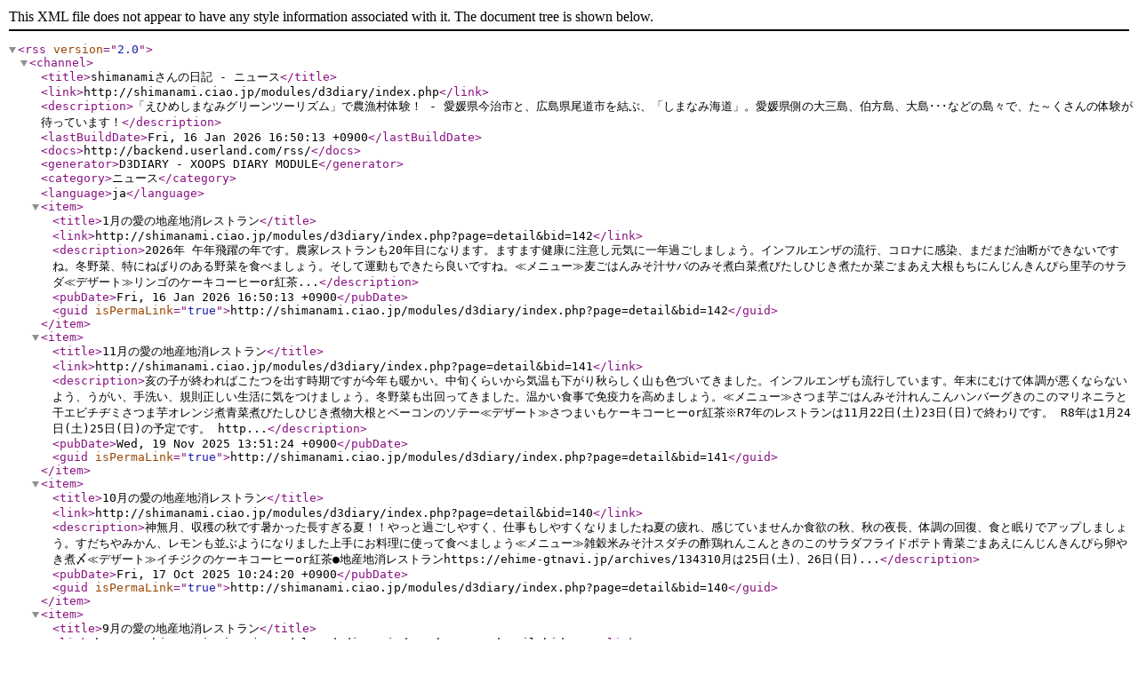

--- FILE ---
content_type: text/xml; charset=utf-8
request_url: http://shimanami.ciao.jp/modules/d3diary/index.php?page=photolist&req_uid=1&mode=category&cid=0&odr=time_ascyear=2018year=2013year=2020year=year=year=year=2022&page=rdf&ver=rss2
body_size: 8310
content:
<?xml version="1.0" encoding="UTF-8"?>
<rss version="2.0">
  <channel>
      <title>shimanamiさんの日記 - ニュース</title>
    <link>http://shimanami.ciao.jp/modules/d3diary/index.php</link>
    <description>「えひめしまなみグリーンツーリズム」で農漁村体験！ - 愛媛県今治市と、広島県尾道市を結ぶ、「しまなみ海道」。愛媛県側の大三島、伯方島、大島･･･などの島々で、た～くさんの体験が待っています！</description>
    <lastBuildDate>Fri, 16 Jan 2026 16:50:13 +0900</lastBuildDate>
    <docs>http://backend.userland.com/rss/</docs>
    <generator>D3DIARY - XOOPS DIARY MODULE</generator>
    <category>ニュース</category>
    <language>ja</language>
    <item>
      <title>1月の愛の地産地消レストラン</title>
      <link>http://shimanami.ciao.jp/modules/d3diary/index.php?page=detail&amp;bid=142</link>
      <description>2026年 午年飛躍の年です。農家レストランも20年目になります。ますます健康に注意し元気に一年過ごしましょう。インフルエンザの流行、コロナに感染、まだまだ油断ができないですね。冬野菜、特にねばりのある野菜を食べましょう。そして運動もできたら良いですね。≪メニュー≫麦ごはんみそ汁サバのみそ煮白菜煮びたしひじき煮たか菜ごまあえ大根もちにんじんきんぴら里芋のサラダ≪デザート≫リンゴのケーキコーヒーor紅茶...</description>
      <pubDate>Fri, 16 Jan 2026 16:50:13 +0900</pubDate>
      <guid isPermaLink="true">http://shimanami.ciao.jp/modules/d3diary/index.php?page=detail&amp;bid=142</guid>
    </item>
    <item>
      <title>11月の愛の地産地消レストラン</title>
      <link>http://shimanami.ciao.jp/modules/d3diary/index.php?page=detail&amp;bid=141</link>
      <description>亥の子が終わればこたつを出す時期ですが今年も暖かい。中旬くらいから気温も下がり秋らしく山も色づいてきました。インフルエンザも流行しています。年末にむけて体調が悪くならないよう、うがい、手洗い、規則正しい生活に気をつけましょう。冬野菜も出回ってきました。温かい食事で免疫力を高めましょう。≪メニュー≫さつま芋ごはんみそ汁れんこんハンバーグきのこのマリネニラと干エビチヂミさつま芋オレンジ煮青菜煮びたしひじき煮物大根とベーコンのソテー≪デザート≫さつまいもケーキコーヒーor紅茶※R7年のレストランは11月22日(土)23日(日)で終わりです。 R8年は1月24日(土)25日(日)の予定です。 http...</description>
      <pubDate>Wed, 19 Nov 2025 13:51:24 +0900</pubDate>
      <guid isPermaLink="true">http://shimanami.ciao.jp/modules/d3diary/index.php?page=detail&amp;bid=141</guid>
    </item>
    <item>
      <title>10月の愛の地産地消レストラン</title>
      <link>http://shimanami.ciao.jp/modules/d3diary/index.php?page=detail&amp;bid=140</link>
      <description>神無月、収穫の秋です暑かった長すぎる夏！！やっと過ごしやすく、仕事もしやすくなりましたね夏の疲れ、感じていませんか食欲の秋、秋の夜長、体調の回復、食と眠りでアップしましょう。すだちやみかん、レモンも並ぶようになりました上手にお料理に使って食べましょう≪メニュー≫雑穀米みそ汁スダチの酢鶏れんこんときのこのサラダフライドポテト青菜ごまあえにんじんきんぴら卵やき煮〆≪デザート≫イチジクのケーキコーヒーor紅茶●地産地消レストランhttps://ehime-gtnavi.jp/archives/134310月は25日(土)、26日(日)...</description>
      <pubDate>Fri, 17 Oct 2025 10:24:20 +0900</pubDate>
      <guid isPermaLink="true">http://shimanami.ciao.jp/modules/d3diary/index.php?page=detail&amp;bid=140</guid>
    </item>
    <item>
      <title>9月の愛の地産地消レストラン</title>
      <link>http://shimanami.ciao.jp/modules/d3diary/index.php?page=detail&amp;bid=139</link>
      <description>厳しい残暑もそろそろ終わりでしょうか？セミから秋の虫の声に変わっています。夏の疲れが出てくる頃ですね。そして寒暖差で身体がついていかなくなる時期でもあります。徐々に季節の変わり目、身体をならして行きましょう。肌も疲れていますね。秋の野菜や果物・食べ物が並び始めました。規則正しい食生活や充分な睡眠で元気を保ちましょう。≪メニュー≫ひじきごはんみそ汁豆腐ハンバーグきのこソースぞえマカロニと野菜のソテーさつま芋甘煮干大根しょうゆ漬け春雨酢のもの煮豆糸こんにゃくきんぴら≪デザート≫白玉だんごコーヒーor紅茶愛の地産地消レストランhttps://ehime-gtnavi.jp/archives/1343...</description>
      <pubDate>Wed, 24 Sep 2025 17:25:05 +0900</pubDate>
      <guid isPermaLink="true">http://shimanami.ciao.jp/modules/d3diary/index.php?page=detail&amp;bid=139</guid>
    </item>
    <item>
      <title>8月の愛の地産地消レストラン</title>
      <link>http://shimanami.ciao.jp/modules/d3diary/index.php?page=detail&amp;bid=138</link>
      <description>暑い暑い夏、立秋も過ぎましたが、熱帯夜が続いています。身体が悲鳴をあげているのでは？感染症もまだまだ油断ならないですね。免疫が下がらないように体力を保ちましょう。規則正しい食生活、質の良い睡眠に心がけましょう。暑さで農作物も順調に育たなくなっています。工夫しながらお料理に使いたいですね。≪メニュー≫黒豆ごはんみそ汁豚肉冷しゃぶサラダ夏野菜トマト煮込みゴーヤ佃煮寒天寄せじゃがいももちオクラごまあえそうめんうり酢の物≪デザート≫レモンケーキコーヒーor紅茶●地産地消レストランhttps://ehime-gtnavi.jp/archives/13438月は23日(土)、24日(日)...</description>
      <pubDate>Tue, 19 Aug 2025 10:53:25 +0900</pubDate>
      <guid isPermaLink="true">http://shimanami.ciao.jp/modules/d3diary/index.php?page=detail&amp;bid=138</guid>
    </item>
    <item>
      <title>7月の愛の地産地消レストラン</title>
      <link>http://shimanami.ciao.jp/modules/d3diary/index.php?page=detail&amp;bid=137</link>
      <description>梅雨明けがはやく厳しい暑さが続いています。水分、冷たいものの取り過ぎで胃腸が弱っていませんか？なるべく温野菜にしたサラダや肉類、魚類をうまく調理しておいしく食べましょう。スパイスや酢、とうがらし等で食欲を上げましょう。まだまだ暑い日が続きます。熱中症にも気をつけながら、良い睡眠、良い食事で盛夏を乗り越えましょう。《メニュー》雑穀ごはんそうめん汁蒸し鶏と豆腐のカプレーゼカボチャサラダきゅうりのからし漬け肉じゃがじゃこピーマンニラチヂミナスの南蛮漬け《デザート》きんかんのケーキコーヒーor紅茶●地産地消レストランhttps://ehime-gtnavi.jp/archives/13437月は26日...</description>
      <pubDate>Thu, 17 Jul 2025 11:45:33 +0900</pubDate>
      <guid isPermaLink="true">http://shimanami.ciao.jp/modules/d3diary/index.php?page=detail&amp;bid=137</guid>
    </item>
    <item>
      <title>6月の愛の地産地消レストラン</title>
      <link>http://shimanami.ciao.jp/modules/d3diary/index.php?page=detail&amp;bid=136</link>
      <description>梅雨の時期になりました。体調が悪くなる時期ですね。食品管理にも注意して健康に過ごしましょう。家の中のカビにも注意！！ジメジメ蒸し暑い、熱中症、食中毒、この時期気をつけることがいっぱいですね。夏野菜も目につくようになりました。おいしく食べて体力、気力アップしましょう。今のうちから暑さに負けない身体づくりしましょう。《メニュー》麦ごはんみそ汁魚フライじゃがいも塩こんぶソテーいんげんごまあえ人参ラペナスと玉ネギミートソース炒めぎせい豆腐きゅうり酢の物《デザート》ヨーグルトケーキコーヒー or 紅茶...</description>
      <pubDate>Fri, 20 Jun 2025 15:54:15 +0900</pubDate>
      <guid isPermaLink="true">http://shimanami.ciao.jp/modules/d3diary/index.php?page=detail&amp;bid=136</guid>
    </item>
    <item>
      <title>5月の愛の地産地消レストラン</title>
      <link>http://shimanami.ciao.jp/modules/d3diary/index.php?page=detail&amp;bid=135</link>
      <description>山の緑が濃くなり日差しも強く紫外線も気になりだしました。日焼け対策や暑さ対策をしていきましょう。日焼け予防や日焼けした時にはビタミンAやC、Eなどを多くとると良いです。トマト、レモン、枝豆、アスパラ、ピーマンなどです。皮ふを作る原料となるたんぱく質も不足しないように気をつけましょう。熱中症にも気をつけましょう。《メニュー》雑穀ごはんみそ汁アスパラ肉巻きフライマカロニサラダにんじんとしらすの寄せ焼きパセリ入り卵やき玉ねぎとエンドウベーコンソテー紫玉ネギマリネそら豆塩ゆでれんこんきんぴら《デザート》レモンクッキーコーヒーor紅茶...</description>
      <pubDate>Mon, 19 May 2025 15:58:00 +0900</pubDate>
      <guid isPermaLink="true">http://shimanami.ciao.jp/modules/d3diary/index.php?page=detail&amp;bid=135</guid>
    </item>
    <item>
      <title>4月の愛の地産地消レストラン</title>
      <link>http://shimanami.ciao.jp/modules/d3diary/index.php?page=detail&amp;bid=134</link>
      <description>今年の桜は長い時期楽しめましたね。気温も寒暖差が激しく体調管理も難しかったですね。寒かった時期からゴールデンウイークに‼あっという間に暑い時期になりそうですね。身体のコントロールをしながら毎日を過ごしましょう。夏野菜の定植も大忙しですね。農家レストランおかげさまで19年を迎えることができました。ありがとうございます。《メニュー》赤飯みそ汁海鮮サラダ春の天ぷらホーレン草ごまあえじゃがいもガレットひじき煮物カリフラワー塩ゆで《デザート》ヨーグルトケーキコーヒーor紅茶...</description>
      <pubDate>Fri, 18 Apr 2025 10:34:38 +0900</pubDate>
      <guid isPermaLink="true">http://shimanami.ciao.jp/modules/d3diary/index.php?page=detail&amp;bid=134</guid>
    </item>
    <item>
      <title>3月の愛の地産地消レストラン</title>
      <link>http://shimanami.ciao.jp/modules/d3diary/index.php?page=detail&amp;bid=133</link>
      <description>梅の花が少し遅い開花、3月下旬桜の便りが聞かれます。気温が不安定な時期です。花粉にも悩まされ体調不良な人が増えます。感染症による胃腸炎のニュースも聞かれます。手洗いうがいはもちろん睡眠・規則正しい食生活に気をつけ運動も取り入れながら元気に過ごしましょう。おいしい野菜たちもたくさんコーナーに並んでいます。《メニュー》若布ごはんみそ汁れんこんハンバーググリーンサラダ煮豆わけぎぬた卵やきキャベツとベーコンのクリーム煮新玉ネギマリネ《デザート》抹茶ケーキコーヒーor紅茶...</description>
      <pubDate>Mon, 17 Mar 2025 10:04:07 +0900</pubDate>
      <guid isPermaLink="true">http://shimanami.ciao.jp/modules/d3diary/index.php?page=detail&amp;bid=133</guid>
    </item>
    <item>
      <title>2月の愛の地産地消レストラン</title>
      <link>http://shimanami.ciao.jp/modules/d3diary/index.php?page=detail&amp;bid=132</link>
      <description>2月前半とても厳しい寒さでしたね。感染症もなかなか減りませんが、特にインフルエンザは学級閉鎖になっている学校もあるみたいです。春が待ちどおしいですね。花粉所も気になる所です。早くから予防・対策すると良いようです。バランスのとれた食生活を心がけましょう。牛乳や卵、豆腐などで消化のよいたんぱく質をしっかり補いましょう。《メニュー》根菜たき込みごはんみそ汁魚フライマカロニサラダ人参ラペきんぴらごぼう小松菜ごまあえ春菊ちぢみ《デザート》ココアケーキコーヒーor紅茶...</description>
      <pubDate>Fri, 14 Feb 2025 16:45:22 +0900</pubDate>
      <guid isPermaLink="true">http://shimanami.ciao.jp/modules/d3diary/index.php?page=detail&amp;bid=132</guid>
    </item>
    <item>
      <title>1月の愛の地産地消レストラン</title>
      <link>http://shimanami.ciao.jp/modules/d3diary/index.php?page=detail&amp;bid=131</link>
      <description>2025年巳年です。脱皮をくり返し成長する年だそうです。今年が飛躍の年になりますように健康一番で過ごしましょう。感染症や花粉症、鼻やのどの粘膜が強くなるような食材を使って食事をしましょう。今の時期、長芋・里芋・長ネギなどぬめりのある野菜で粘膜強化しましょう。免疫力も上げるよう生活しましょう。《メニュー》麦ごはんみそ汁サバみそ煮白菜煮びたしれんこんサラダ大根もちたか菜ごまあえひじき煮物さつま芋オレンジ煮《デザート》きなこのケーキコーヒーor紅茶...</description>
      <pubDate>Thu, 16 Jan 2025 15:06:57 +0900</pubDate>
      <guid isPermaLink="true">http://shimanami.ciao.jp/modules/d3diary/index.php?page=detail&amp;bid=131</guid>
    </item>
    <item>
      <title>11月の愛の地産地消レストラン</title>
      <link>http://shimanami.ciao.jp/modules/d3diary/index.php?page=detail&amp;bid=130</link>
      <description>11月なのに亥の子も過ぎたのに暖かい日が続き今までにない台風が発生し異常だらけですね。体調の悪い人も増えるはずですよね。農家レストランも今年最後になりました。一年ありがとうございました。年末まで元気に過ごして新年を迎えましょう。インフルエンザ、コロナウイルス、手足口病、感染症に気をつけましょう。2025年1月25日（土）26日（日）が営業日です。元気にお会いしましょう。《メニュー》さつま芋ごはんみそ汁れんこんバーグにんじんきんぴら煮豆きのこのマリネ卵やき青菜ごまあえ根菜煮物《デザート》みかんのケーキコーヒーor紅茶...</description>
      <pubDate>Tue, 19 Nov 2024 15:28:57 +0900</pubDate>
      <guid isPermaLink="true">http://shimanami.ciao.jp/modules/d3diary/index.php?page=detail&amp;bid=130</guid>
    </item>
    <item>
      <title>9月の愛の地産地消レストラン</title>
      <link>http://shimanami.ciao.jp/modules/d3diary/index.php?page=detail&amp;bid=129</link>
      <description>9月も残暑きびしかったですね。食欲もなかなかもどってきませんね。秋の虫たちも鳴いています。栄養不足・寝不足で体調もなかなか良くならないですね。夏野菜も終わり、秋野菜がでるまで工夫して調理して少しでも体調回復していきましょう。《メニュー》ひじきごはんみそ汁とうふハンバーグ　きのこソースぞえマカロニサラダ春雨酢のものじゃがいももち干大根しょうゆ漬け鶏レバー甘辛煮糸こんきんぴら《デザート》カボチャのケーキコーヒーor紅茶...</description>
      <pubDate>Thu, 19 Sep 2024 14:41:40 +0900</pubDate>
      <guid isPermaLink="true">http://shimanami.ciao.jp/modules/d3diary/index.php?page=detail&amp;bid=129</guid>
    </item>
    <item>
      <title>8月の愛の地産地消レストラン</title>
      <link>http://shimanami.ciao.jp/modules/d3diary/index.php?page=detail&amp;bid=128</link>
      <description>今年の夏も異常な暑さが続きました。コロナも少し増えているようです。手洗い・うがい・マスク、コロナにも暑さにも負けない身体づくりをしましょう。食欲がなくなる時期で冷たいものをついつい飲んだり、食べたり胃がギブアップしていますよね。温野菜にしてサラダにしたり、豆類の料理や野菜たっぷりのスープにしてミキサーでつぶして冷まして食べても胃にやさしいですよ!!《メニュー》雑穀ごはんそうめん汁サラダチキンと夏野菜のサラダナスとピーマンの肉みそ炒めゴーヤ佃煮ニラ入卵やきカボチャサラダ煮豆そうめんうりの酢のもの《デザート》レモンケーキコーヒーor紅茶...</description>
      <pubDate>Tue, 20 Aug 2024 16:01:24 +0900</pubDate>
      <guid isPermaLink="true">http://shimanami.ciao.jp/modules/d3diary/index.php?page=detail&amp;bid=128</guid>
    </item>
    <item>
      <title>6月の愛の地産地消レストラン</title>
      <link>http://shimanami.ciao.jp/modules/d3diary/index.php?page=detail&amp;bid=127</link>
      <description>今年は梅雨入りが全国的に遅いようですね。雨の時期には雨がないと困りものですが多雨にならないようにしてほしいですね。梅雨時期には気分も体調も下がり気味！少しづつ夏野菜もでてきました。おいしく調理して気分を上げていきましょう。熱中症や食中毒にも注意しましょう。《メニュー》もち麦ごはんみそ汁魚甘酢あんかけぎせい豆腐いんげんごまあえじゃがいも塩こんぶソテーにんじんきんぴらキャベツとアスパラベーコン炒めサラダきゅうりと長いも梅肉あえ《デザート》ヨーグルトケーキコーヒーor紅茶...</description>
      <pubDate>Fri, 14 Jun 2024 16:40:54 +0900</pubDate>
      <guid isPermaLink="true">http://shimanami.ciao.jp/modules/d3diary/index.php?page=detail&amp;bid=127</guid>
    </item>
    <item>
      <title>5月の愛の地産地消レストラン</title>
      <link>http://shimanami.ciao.jp/modules/d3diary/index.php?page=detail&amp;bid=126</link>
      <description>初夏ですね。山の木々も緑が濃くなり日差しも強くなり、体の調子も崩れがちです。朝ごはんをしっかり食べ1日の原動力にしましょう。季節の野菜を上手に調理し楽しく食事をしましょう。暑い夏に向けて体力づくりをしましょう。熱中症にも気をつけましょう。《メニュー》雑穀ごはんみそ汁アスパラ肉巻きフライポテトサラダ紫玉ネギのマリネそら豆塩ゆでにんじんとしらすの寄せ焼き玉ネギとエンドウベーコンソテーパセリ入り卵やき《デザート》紅茶のケーキコーヒーor紅茶...</description>
      <pubDate>Thu, 16 May 2024 11:46:53 +0900</pubDate>
      <guid isPermaLink="true">http://shimanami.ciao.jp/modules/d3diary/index.php?page=detail&amp;bid=126</guid>
    </item>
    <item>
      <title>4月の愛の地産地消レストラン</title>
      <link>http://shimanami.ciao.jp/modules/d3diary/index.php?page=detail&amp;bid=125</link>
      <description>いつもありがとうございます。おかげさまで18周年となりました。今年はいつまでも寒く桜の満開も一週間くらい遅かったですね。今年の夏の暑さはどうなるのでしょうネ。水不足も4月に入り解消されました。みかんにも影響ないように普通に雨が降ってほしいですね。暖かく暑くなると体がだるくなりますね。鉄分が不足している可能性があるそうです。肉や魚などに含まれるヘム鉄の食品を食べると良いですよ。《メニュー》たけのこごはんみそ汁海鮮サラダ春の天ぷらホーレン草ごまあえ煮豆わらび煮牛ぼうと人参きんぴら《デザート》紅茶のケーキコーヒーor紅茶...</description>
      <pubDate>Tue, 16 Apr 2024 16:44:17 +0900</pubDate>
      <guid isPermaLink="true">http://shimanami.ciao.jp/modules/d3diary/index.php?page=detail&amp;bid=125</guid>
    </item>
    <item>
      <title>3月の愛の地産地消レストラン</title>
      <link>http://shimanami.ciao.jp/modules/d3diary/index.php?page=detail&amp;bid=124</link>
      <description>朝が少しづつ早く明けるようになりました。よもぎも顔を出し始めました。本格的な春！桜の時期が近づいています。花粉症も最盛期の人も多いと思います。つら～い時期ですね。野菜も春物で色あざやかに売り場で笑っています。おいしく調理して体調管理していきましょう。《メニュー》若布ごはんみそ汁魚フライ春菊ちぢみわけぎぬたにんじんラペ青菜煮びたしもやしとキャベツナムル生しいたけマリネわらびうま煮《デザート》よもぎ団子コーヒーor紅茶...</description>
      <pubDate>Tue, 19 Mar 2024 16:30:39 +0900</pubDate>
      <guid isPermaLink="true">http://shimanami.ciao.jp/modules/d3diary/index.php?page=detail&amp;bid=124</guid>
    </item>
    <item>
      <title>2月の愛の地産地消レストラン</title>
      <link>http://shimanami.ciao.jp/modules/d3diary/index.php?page=detail&amp;bid=123</link>
      <description>寒い日が続いていますが、太陽が出ると光を強く感じることもあります。立春を過ぎるとだんだん暖くなるようです。畑の草を見ればよくわかります。緑が濃くなりふさふさしてきています。これからは花粉症全開になる時期、つらい日が続くと思います。予防できることは早めに対策しましょう。食べ物では、鼻の粘膜に栄養を与えられるようビタミンÅが含まれる食品を上手に使って料理すると良いようです。《メニュー》雑穀米みそ汁魚ムニエルキャベツのサラダごぼうとにんじんきんぴら肉じゃが若布芯佃煮卵やきホーレン草ごまあえ《デザート》フルーツケーキコーヒーor紅茶...</description>
      <pubDate>Wed, 14 Feb 2024 16:24:20 +0900</pubDate>
      <guid isPermaLink="true">http://shimanami.ciao.jp/modules/d3diary/index.php?page=detail&amp;bid=123</guid>
    </item>
    <item>
      <title>1月の愛の地産地消レストラン</title>
      <link>http://shimanami.ciao.jp/modules/d3diary/index.php?page=detail&amp;bid=122</link>
      <description>新年　辰年となりました。年末年始、暖かかったり寒かったりと体調を保つのも一苦労ですね。今年もよろしくお願い致します。一年元気で楽しい年になると良いですね。感染症や花粉症にも気をつけないといけない時期です。何事も免疫を上げるよう食事や日常生活をしましょう。《メニュー》ひじきごはんみそ汁サバみそ煮白菜煮びたしたか菜ごまあえ大根もち里芋煮〆れんこんサラダ黒豆煮《デザート》きなこのケーキコーヒーor紅茶...</description>
      <pubDate>Thu, 18 Jan 2024 16:15:25 +0900</pubDate>
      <guid isPermaLink="true">http://shimanami.ciao.jp/modules/d3diary/index.php?page=detail&amp;bid=122</guid>
    </item>
    <item>
      <title>11月の愛の地産地消レストラン</title>
      <link>http://shimanami.ciao.jp/modules/d3diary/index.php?page=detail&amp;bid=121</link>
      <description>今年の亥のこは11月1日でした。亥のこからこたつを出したりしていましたが今年はまだまだ暖ったかでした。中旬くらいから11月らしい気温になってきましたね。いよいよ冬仕度‼今年はインフルエンザも二学期早々流行していました。これから寒くなると思うと気分を引きしめて対策しないとですね。冬野菜もすこしづつ増えています。暖い食事で免疫力をアップしましょう。※R5年のレストランは11月25日(土)26日(日)で終わりです。R6は1月27日(土)28日(日)の予定です。《メニュー》さつまいもごはんみそ汁れんこんハンバーグポテトサラダホーレン草ごまあえ煮豆キノコマリネひじき煮物青菜煮びたし《デザート》くるみもち...</description>
      <pubDate>Wed, 15 Nov 2023 10:25:36 +0900</pubDate>
      <guid isPermaLink="true">http://shimanami.ciao.jp/modules/d3diary/index.php?page=detail&amp;bid=121</guid>
    </item>
    <item>
      <title>10月の愛の地産地消レストラン</title>
      <link>http://shimanami.ciao.jp/modules/d3diary/index.php?page=detail&amp;bid=120</link>
      <description>少し秋らしくなりました。4年ぶりに地方祭も行なわれにぎやかになりつつあります。まだまだ油断ならない感染症たちです。みかんもおいしい時期になります。季節の変わり目です。暑さ寒さに身体を慣らしていかないとですネ。葉物野菜が夏の終わりの暑さが長引いたのでまだまだ出ませんが、芋類・根菜類を中心にメニューを考えました。《メニュー》雑穀米みそ汁魚フライ小松菜ごまあえれんこんサラダさつま芋甘煮里芋煮物ひじき白あえ卵やき《デザート》リンゴのケーキコーヒーor紅茶...</description>
      <pubDate>Thu, 19 Oct 2023 14:55:59 +0900</pubDate>
      <guid isPermaLink="true">http://shimanami.ciao.jp/modules/d3diary/index.php?page=detail&amp;bid=120</guid>
    </item>
    <item>
      <title>9月の愛の地産地消レストラン</title>
      <link>http://shimanami.ciao.jp/modules/d3diary/index.php?page=detail&amp;bid=119</link>
      <description>9月もあっという間に最終週です。秋の虫たちがかわいらしく鳴いています。昼間はまだまだ紫外線が強い‼日焼け止めクリームが欠かせませんね。肌のトラブルにも対応しないといけません。夏の暑さで栄養不足になって貧血・冷え性と体調不良も感じる頃です。緑黄色野菜や果物、レバー等を上手に調理して少しでも体調回復をしましょう。《メニュー》ひじきごはんみそ汁豆腐ハンバーグきのこソース添えマカロニサラダかんぴょうきんぴら春雨酢の物鶏レバー甘辛煮干大根しょうゆ漬けじゃがいももち《デザート》みかんゼリー白玉コーヒーor紅茶...</description>
      <pubDate>Tue, 19 Sep 2023 15:42:08 +0900</pubDate>
      <guid isPermaLink="true">http://shimanami.ciao.jp/modules/d3diary/index.php?page=detail&amp;bid=119</guid>
    </item>
    <item>
      <title>8月の愛の地産地消レストラン</title>
      <link>http://shimanami.ciao.jp/modules/d3diary/index.php?page=detail&amp;bid=118</link>
      <description>立秋も過ぎ少しづつ夕暮れが早くなっています。残暑はまだまだ続きそうですね。最高気温が年々高くなっています。熱中症にもかかりやすくなっていますね。身体の調子を崩さないよう規則正しい生活になるよう気をつけましょう。暑かった夏の食欲不振を回復できるよう料理を工夫して体調を整えましょう。《メニュー》ささげごはんみそ汁豚肉と夏野菜しゃぶしゃぶ風ナスと甘とう美人ピリ辛みそ炒めそうめんうり酢のものゴーヤ佃煮じゃがいも塩こんぶソテー煮豆卵やきニラ入り《デザート》レモンケーキコーヒーor紅茶...</description>
      <pubDate>Wed, 16 Aug 2023 16:18:56 +0900</pubDate>
      <guid isPermaLink="true">http://shimanami.ciao.jp/modules/d3diary/index.php?page=detail&amp;bid=118</guid>
    </item>
    <item>
      <title>7月の愛の地産地消レストラン</title>
      <link>http://shimanami.ciao.jp/modules/d3diary/index.php?page=detail&amp;bid=117</link>
      <description>盛夏となり暑さが身にしみる頃です。水物ばかりでそろそろ胃腸が弱ってきますね。熱中症にも気をつけながら生活しないとですね。夜寝苦しい日も多くなると思います。食事の工夫で暑い夏を乗り越えましょう。夏野菜もたくさん出回っています。1つの野菜で調理方法を変えながらおいしく食べましょう。《メニュー》麦ごはんそうめん汁蒸し鶏ととうふのカプレーゼ夏野菜のトマト煮込み焼きナス酢みそぞえきゅうりからし漬けオクラごまあえカボチャのサラダニラ入りチヂミ《デザート》ヨーグルトケーキコーヒーor紅茶...</description>
      <pubDate>Mon, 10 Jul 2023 16:01:44 +0900</pubDate>
      <guid isPermaLink="true">http://shimanami.ciao.jp/modules/d3diary/index.php?page=detail&amp;bid=117</guid>
    </item>
    <item>
      <title>6月の愛の地産地消レストラン</title>
      <link>http://shimanami.ciao.jp/modules/d3diary/index.php?page=detail&amp;bid=116</link>
      <description>今年は5月下旬から梅雨入り台風2号と雨の多い年になるのでしょうか？蒸し暑い日が続くと体調も不良になりますね。そして食中毒にも気をつけましょう。コロナウイルスやインフルエンザにも注意ですね。ストレスをためず、規則正しい食生活、睡眠など日頃から気をつけましょう。《メニュー》菜飯みそ汁魚甘酢あんかけいんげんごまあえじゃがいもキムチ炒めにんじんきんぴら鶏肉と大根の塩こうじ煮きゅうりと長芋梅肉あえぎせい豆腐《デザート》きなこのケーキコーヒーor紅茶...</description>
      <pubDate>Thu, 15 Jun 2023 14:50:07 +0900</pubDate>
      <guid isPermaLink="true">http://shimanami.ciao.jp/modules/d3diary/index.php?page=detail&amp;bid=116</guid>
    </item>
    <item>
      <title>5月の愛の地産地消レストラン</title>
      <link>http://shimanami.ciao.jp/modules/d3diary/index.php?page=detail&amp;bid=115</link>
      <description>初夏、新緑も色濃くなり暑さについていけなくなる時期ですね。紫外線や熱中症にも気をつけなくては!!コロナも5類に移行され気がゆるむと思います。今まで通り感染症対策をしっかりやっていきましょう。水分をしっかりとり睡眠も充分とりましょう。新じゃがいも・新玉ネギ・豆類もおいしい頃になりました。≪メニュー≫雑穀ごはんみそ汁アスパラ肉巻きフライマカロニサラダキャベツのサラダエンドウと卵のソテーじゃがいも煮紫玉ネギマリネ人参としらすの寄せやき≪デザート≫オレンジゼリーコーヒーor紅茶...</description>
      <pubDate>Thu, 18 May 2023 14:55:30 +0900</pubDate>
      <guid isPermaLink="true">http://shimanami.ciao.jp/modules/d3diary/index.php?page=detail&amp;bid=115</guid>
    </item>
    <item>
      <title>4月の愛の地産地消レストラン</title>
      <link>http://shimanami.ciao.jp/modules/d3diary/index.php?page=detail&amp;bid=114</link>
      <description>いつもありがとうございます。愛の地産地消レストランはおかげさまで17周年を迎えることができました。新型コロナウィルス感染症の規制も少し緩みマスクの着用は個人の判断となりました。今年は花粉が２倍以上多いということで、なかなかマスクもはずせませんね。油断せず規則正しい食生活をして免疫力をアップしストレスのない毎日を送りましょう。睡眠も充分とりましょう。≪メニュー≫たけのこごはんみそ汁海鮮サラダ春の精進揚げチンゲン菜のごまあえ煮豆わらび煮≪デザート≫オレンジケーキコーヒー　or　紅茶※17周年プレゼント　　　　お楽しみに！！...</description>
      <pubDate>Thu, 13 Apr 2023 11:38:57 +0900</pubDate>
      <guid isPermaLink="true">http://shimanami.ciao.jp/modules/d3diary/index.php?page=detail&amp;bid=114</guid>
    </item>
    <item>
      <title>3月の愛の地産地消レストラン</title>
      <link>http://shimanami.ciao.jp/modules/d3diary/index.php?page=detail&amp;bid=113</link>
      <description>3月もあっという間に終わりそうです。花粉の量も例年の2～3倍で大変ですね。桜は例年よりも早そうです。季節の変り目で体調管理にも気をつけないとですね。この時期、皮ふの乾燥やアレルギーによる湿疹になることもありますね。ビタミンAやたんぱく質で皮ふや粘膜に栄養を与え張りのある肌を作りましょう。《メニュー》若布ごはんみそ汁れんこんハンバーグわけぎのぬたひじき煮根菜煮物もやしとキャベツのナムル春菊ちぢみ切干大根ピリ辛漬け《デザート》抹茶のケーキコーヒーor紅茶...</description>
      <pubDate>Thu, 16 Mar 2023 16:05:12 +0900</pubDate>
      <guid isPermaLink="true">http://shimanami.ciao.jp/modules/d3diary/index.php?page=detail&amp;bid=113</guid>
    </item>
  </channel>
</rss>
